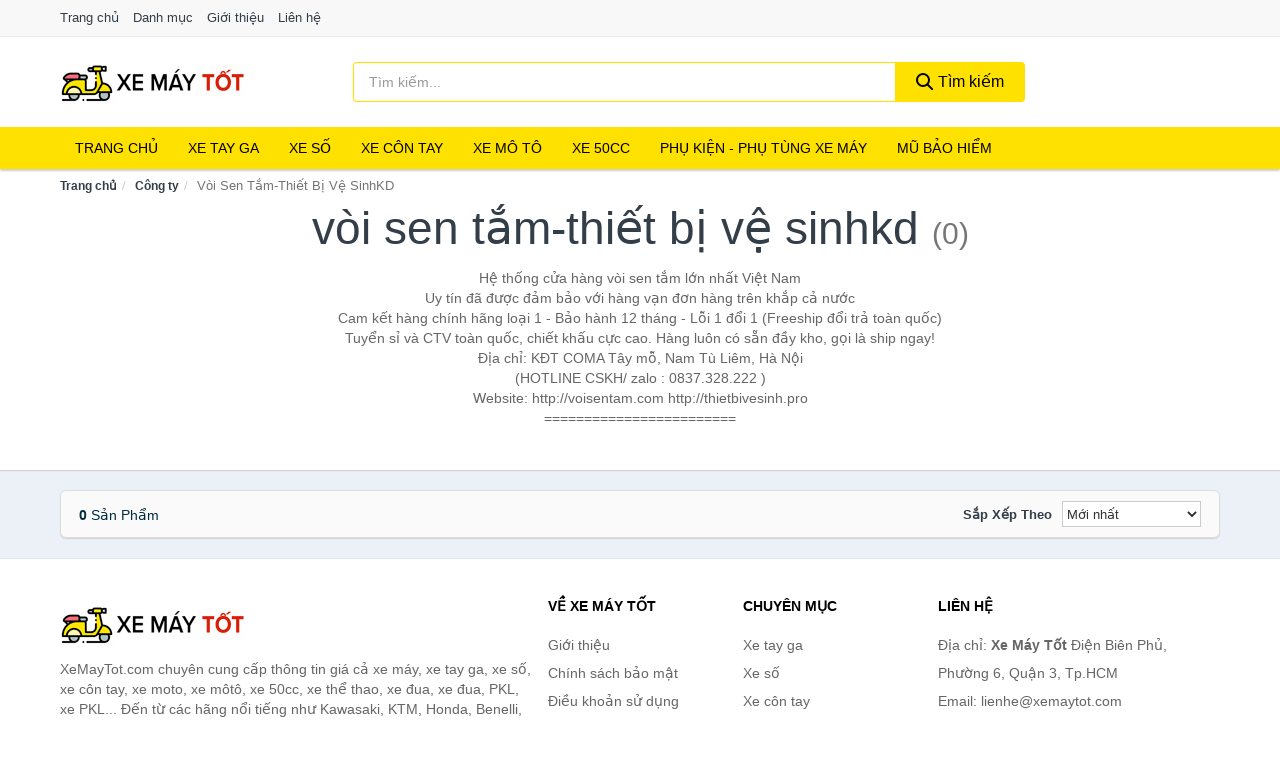

--- FILE ---
content_type: text/html; charset=UTF-8
request_url: https://xemaytot.com/cong-ty/211466375/
body_size: 5723
content:
<!DOCTYPE html><html lang="vi"><head prefix="og: http://ogp.me/ns# fb: http://ogp.me/ns/fb# article: http://ogp.me/ns/article#"><meta charset="utf-8"><!--[if IE]><meta http-equiv='X-UA-Compatible' content='IE=edge,chrome=1'><![endif]--><meta name="viewport" content="width=device-width,minimum-scale=1,initial-scale=1"><title>Công ty: Vòi Sen Tắm-Thiết Bị Vệ SinhKD (có tất cả 0 sản phẩm) | XeMayTot.com</title><meta name="description" content="Tất cả sản phẩm được bán bởi Vòi Sen Tắm-Thiết Bị Vệ SinhKD. Mua sản phẩm chính hãng với giá tốt nhất, giao hàng tận nhà miễn phí, thu hộ COD"><meta name="keywords" content="Vòi Sen Tắm-Thiết Bị Vệ SinhKD"><meta name="robots" content="noodp"/><meta itemprop="name" content="Công ty: Vòi Sen Tắm-Thiết Bị Vệ SinhKD (có tất cả 0 sản phẩm) | XeMayTot.com"><meta itemprop="description" content="Tất cả sản phẩm được bán bởi Vòi Sen Tắm-Thiết Bị Vệ SinhKD. Mua sản phẩm chính hãng với giá tốt nhất, giao hàng tận nhà miễn phí, thu hộ COD"><meta itemprop="image" content="https://c.mgg.vn/d/xemaytot.com/img/logo.jpg"><meta name="twitter:card" content="summary"><meta name="twitter:site" content="XeMayTot.com"><meta name="twitter:title" content="Công ty: Vòi Sen Tắm-Thiết Bị Vệ SinhKD (có tất cả 0 sản phẩm) | XeMayTot.com"><meta name="twitter:description" content="Tất cả sản phẩm được bán bởi Vòi Sen Tắm-Thiết Bị Vệ SinhKD. Mua sản phẩm chính hãng với giá tốt nhất, giao hàng tận nhà miễn phí, thu hộ COD"><meta name="twitter:creator" content="@XeMayTot"><meta name="twitter:image" content="https://c.mgg.vn/d/xemaytot.com/img/logo.jpg"><meta property="og:title" content="Công ty: Vòi Sen Tắm-Thiết Bị Vệ SinhKD (có tất cả 0 sản phẩm) | XeMayTot.com" /><meta property="og:type" content="website" /><meta property="og:url" content="https://xemaytot.com/cong-ty/211466375/" /><meta property="og:image" content="https://c.mgg.vn/d/xemaytot.com/img/logo.jpg" /><meta property="og:description" content="Tất cả sản phẩm được bán bởi Vòi Sen Tắm-Thiết Bị Vệ SinhKD. Mua sản phẩm chính hãng với giá tốt nhất, giao hàng tận nhà miễn phí, thu hộ COD" /><meta property="og:locale" content="vi_VN" /><meta property="og:site_name" content="Xe Máy Tốt" /><meta property="fb:app_id" content="664446400705712"/><link rel="canonical" href="https://xemaytot.com/cong-ty/211466375/" /><link rel="apple-touch-icon" sizes="180x180" href="https://c.mgg.vn/d/xemaytot.com/img/icons/apple-touch-icon.png"><link rel="icon" type="image/png" sizes="32x32" href="https://c.mgg.vn/d/xemaytot.com/img/icons/favicon-32x32.png"><link rel="icon" type="image/png" sizes="16x16" href="https://c.mgg.vn/d/xemaytot.com/img/icons/favicon-16x16.png"><link rel="manifest" href="https://xemaytot.com/webmanifest.json"><link rel="mask-icon" href="https://c.mgg.vn/d/xemaytot.com/img/icons/safari-pinned-tab.svg" color="#cd0000"><link rel="shortcut icon" href="/favicon.ico"><meta name="apple-mobile-web-app-title" content="Xe Máy Tốt"><meta name="application-name" content="Xe Máy Tốt"><meta name="msapplication-TileColor" content="#ffe100"><meta name="msapplication-TileImage" content="https://c.mgg.vn/d/xemaytot.com/img/icons/mstile-144x144.png"><meta name="msapplication-config" content="https://c.mgg.vn/d/xemaytot.com/img/icons/browserconfig.xml"><meta name="theme-color" content="#ffffff"><style type="text/css">html{font-family:-apple-system,BlinkMacSystemFont,"Segoe UI",Roboto,"Helvetica Neue",Arial,"Noto Sans",sans-serif,"Apple Color Emoji","Segoe UI Emoji","Segoe UI Symbol","Noto Color Emoji";-webkit-text-size-adjust:100%;-ms-text-size-adjust:100%}body{margin:0}article,aside,details,figcaption,figure,footer,header,hgroup,main,menu,nav,section,summary{display:block}audio,canvas,progress,video{display:inline-block;vertical-align:baseline}audio:not([controls]){display:none;height:0}[hidden],template{display:none}a{background-color:transparent}a:active,a:hover{outline:0}abbr[title]{border-bottom:1px dotted}b,strong{font-weight:600}dfn{font-style:italic}h1{margin:.67em 0;font-size:2em}mark{color:#000;background:#ff0}small{font-size:80%}sub,sup{position:relative;font-size:75%;line-height:0;vertical-align:baseline}sup{top:-.5em}sub{bottom:-.25em}img{border:0}svg:not(:root){overflow:hidden}figure{margin:1em 40px}hr{height:0;-webkit-box-sizing:content-box;-moz-box-sizing:content-box;box-sizing:content-box}pre{overflow:auto}code,kbd,pre,samp{font-family:monospace,monospace;font-size:1em}button,input,optgroup,select,textarea{margin:0;font:inherit;color:inherit}button{overflow:visible}button,select{text-transform:none}button,html input[type=button],input[type=reset],input[type=submit]{-webkit-appearance:button;cursor:pointer}button[disabled],html input[disabled]{cursor:default}button::-moz-focus-inner,input::-moz-focus-inner{padding:0;border:0}input{line-height:normal}input[type=checkbox],input[type=radio]{-webkit-box-sizing:border-box;-moz-box-sizing:border-box;box-sizing:border-box;padding:0}input[type=number]::-webkit-inner-spin-button,input[type=number]::-webkit-outer-spin-button{height:auto}input[type=search]{-webkit-box-sizing:content-box;-moz-box-sizing:content-box;box-sizing:content-box;-webkit-appearance:textfield}input[type=search]::-webkit-search-cancel-button,input[type=search]::-webkit-search-decoration{-webkit-appearance:none}fieldset{padding:.35em .625em .75em;margin:0 2px;border:1px solid silver}legend{padding:0;border:0}textarea{overflow:auto}optgroup{font-weight:600}table{border-spacing:0;border-collapse:collapse}td,th{padding:0}</style><link href="https://c.mgg.vn/d/xemaytot.com/css/s1.css" rel="stylesheet"><!--[if lt IE 9]><script src="https://oss.maxcdn.com/html5shiv/3.7.3/html5shiv.min.js"></script><script src="https://oss.maxcdn.com/respond/1.4.2/respond.min.js"></script><![endif]--><script src="https://cdn.onesignal.com/sdks/OneSignalSDK.js" async=""></script><script>var OneSignal = window.OneSignal || [];OneSignal.push(function() {OneSignal.init({appId: "86c1046b-73be-4df2-b17b-cb14148cb178"});});</script></head><body itemscope="" itemtype="http://schema.org/WebPage"><div id="header-top"><header itemscope="" itemtype="http://schema.org/WPHeader"><div id="top-header" class="hidden-xs"><div class="container"><div class="row"><div class="col-sm-12"><a href="https://xemaytot.com/" title="Trang chủ">Trang chủ</a> <a href="https://xemaytot.com/danh-muc/" title="Danh mục">Danh mục</a> <a href="https://xemaytot.com/p/gioi-thieu.html" title="Giới thiệu">Giới thiệu</a> <a href="https://xemaytot.com/p/lien-he.html" title="Liên hệ">Liên hệ</a></div></div></div></div><div id="main-header"><div class="container"><div class="row"><div class="col-xs-12 col-sm-4 col-md-3"><button type="button" class="visible-xs bnam-menu is-closed" data-toggle="offcanvas" aria-label="Menu"><span class="hamb-top"></span><span class="hamb-middle"></span><span class="hamb-bottom"></span></button><a href="https://xemaytot.com/" class="logo" itemprop="headline" title="XeMayTot.com"><img data-original="https://c.mgg.vn/d/xemaytot.com/img/logo_header.jpg" class="lazy" alt="Xe Máy Tốt" src="[data-uri]" width="auto" height="auto"><noscript><img src="https://c.mgg.vn/d/xemaytot.com/img/logo_header.jpg" alt="Xe Máy Tốt" srcset="https://c.mgg.vn/d/xemaytot.com/img/logo_header@2x.jpg 2x"></noscript><span class="hidden" itemprop="description">Xe Máy Tốt</span></a></div><div id="header-search" class="hidden-xs col-sm-8 col-md-7"><form method="GET" action="https://xemaytot.com/" itemprop="potentialAction" itemscope="" itemtype="http://schema.org/SearchAction"><meta itemprop="target" content="https://xemaytot.com/?s={s}"><div class="input-group form"><input type="text" name="s" class="form-control" placeholder="Tìm kiếm..." aria-label="Tìm kiếm thương hiệu" value="" id="search-top"><span class="input-group-btn"><button class="btn btn-search-top" type="submit"><span class="s-icon"><span class="s-icon-circle"></span><span class="s-icon-rectangle"></span></span> Tìm kiếm</button></span></div></form></div></div></div></div></header></div><div id="search-mobi" class="container visible-xs"><div class="row"><div class="col-xs-12"><form method="GET" action="https://xemaytot.com/"><div class="input-group form"><input name="s" class="search-top form-control" placeholder="Tìm kiếm..." value="" type="text" aria-label="Tìm kiếm thương hiệu"><span class="input-group-btn"><button class="btn btn-danger btn-search-top" type="submit">Tìm kiếm</button></span></div></form></div></div></div><div id="header-nav"><div class="container"><nav id="main-nav" itemscope itemtype="http://schema.org/SiteNavigationElement" aria-label="Main navigation"><ul class="menu"><li><a href="https://xemaytot.com/" title="Trang chủ">Trang chủ</a></li><li><a href="https://xemaytot.com/xe-tay-ga-12609/" title="Xe tay ga">Xe tay ga</a></li><li><a href="https://xemaytot.com/xe-so-12613/" title="Xe số">Xe số</a></li><li><a href="https://xemaytot.com/xe-con-tay-12615/" title="Xe côn tay">Xe côn tay</a></li><li><a href="https://xemaytot.com/xe-mo-to-12619/" title="Xe mô tô">Xe mô tô</a></li><li><a href="https://xemaytot.com/xe-50cc-13831/" title="Xe 50cc">Xe 50cc</a></li><li class="dropdown o-col"><a href="https://xemaytot.com/phu-kien-phu-tung-xe-may-6792/" title="Phụ kiện - Phụ tùng Xe máy">Phụ kiện - Phụ tùng Xe máy</a><ul class="dropdown-menu"><li><a href="https://xemaytot.com/dau-nhot-xe-may-6794/" title="Dầu nhớt, phụ gia xe máy">Dầu nhớt, phụ gia xe máy</a></li><li><a href="https://xemaytot.com/tem-xe-may-6795/" title="Tem xe máy">Tem xe máy</a></li><li><a href="https://xemaytot.com/vo-nhua-dan-ao-xe-may-23845/" title="Vỏ nhựa, dàn áo xe máy">Vỏ nhựa, dàn áo xe máy</a></li><li><a href="https://xemaytot.com/guong-den-xe-may-6796/" title="Gương, đèn xe máy">Gương, đèn xe máy</a></li><li><a href="https://xemaytot.com/gang-tay-xe-may-6797/" title="Găng tay xe máy">Găng tay xe máy</a></li><li><a href="https://xemaytot.com/trang-phuc-bao-ho-xe-may-6798/" title="Trang phục bảo hộ xe máy">Trang phục bảo hộ xe máy</a></li><li><a href="https://xemaytot.com/khoa-chong-trom-xe-may-6799/" title="Khóa chống trộm xe máy">Khóa chống trộm xe máy</a></li><li><a href="https://xemaytot.com/phu-kien-cham-soc-xe-may-12719/" title="Phụ kiện chăm sóc xe máy">Phụ kiện chăm sóc xe máy</a></li><li><a href="https://xemaytot.com/phu-kien-phu-tung-xe-may-khac-6800/" title="Phụ kiện, phụ tùng xe máy khác">Phụ kiện, phụ tùng xe máy khác</a></li></ul></li><li class="dropdown o-col"><a href="https://xemaytot.com/mu-bao-hiem-12637/" title="Mũ bảo hiểm">Mũ bảo hiểm</a><ul class="dropdown-menu"><li><a href="https://xemaytot.com/mu-bao-hiem-xe-may-12639/" title="Mũ bảo hiểm xe máy">Mũ bảo hiểm xe máy</a></li><li><a href="https://xemaytot.com/mu-bao-hiem-tre-em-12643/" title="Mũ bảo hiểm trẻ em">Mũ bảo hiểm trẻ em</a></li></ul></li></ul></nav></div></div><div class="overlay"></div><script type="application/ld+json">{"@context":"http://schema.org","@type":"BreadcrumbList","itemListElement":[{"@type":"ListItem","position":1,"item":{"@id":"https://xemaytot.com/","name":"Xe Máy Tốt"}},{"@type":"ListItem","position":2,"item":{"@id":"https://xemaytot.com/cong-ty/","name":"Công ty"}},{"@type":"ListItem","position":3,"item":{"@id":"https://xemaytot.com/cong-ty/211466375/","name":"Vòi Sen Tắm-Thiết Bị Vệ SinhKD"}}]}</script><div id="breadcrumb"><div class="container"><ol class="breadcrumb"><li><a href="https://xemaytot.com/" title="Trang chủ Xe Máy Tốt">Trang chủ</a></li><li><a href="https://xemaytot.com/cong-ty/" title="Công ty">Công ty</a></li><li class="active hidden-xs">Vòi Sen Tắm-Thiết Bị Vệ SinhKD</li></ol></div></div><main><div id="main_head" class="box-shadow"><div class="container"><div class="row text-center"><h1 class="page-title">Vòi Sen Tắm-Thiết Bị Vệ SinhKD <small>(0)</small></h1><div class="page-desc col-xs-12 col-xs-offset-0 col-sm-10 col-sm-offset-1 col-md-8 col-md-offset-2">Hệ thống cửa hàng vòi sen tắm lớn nhất Việt Nam<br>Uy tín đã được đảm bảo với hàng vạn đơn hàng trên khắp cả nước <br>Cam kết hàng chính hãng loại 1 - Bảo hành 12 tháng - Lỗi 1 đổi 1 (Freeship đổi trả toàn quốc)<br>Tuyển sỉ và CTV toàn quốc, chiết khấu cực cao. Hàng luôn có sẵn đầy kho, gọi là ship ngay!<br>Địa chỉ: KĐT COMA Tây mỗ, Nam Tù Liêm,  Hà Nội <br>(HOTLINE CSKH/ zalo : 0837.328.222 )<br>Website: http://voisentam.com  http://thietbivesinh.pro<br>========================<br></div></div></div></div><div id="main" class="container"><div class="row"><div id="bn_r" class="col-xs-12"><section class="product-box"><div id="product_filter" class="box-shadow"><div id="box_count_product"><strong>0</strong> sản phẩm</div><div class="box_filter pull-right"><form class="form-inline" method="GET"><label>Sắp xếp theo </label><select class="form-control" name="sap-xep" aria-label="Sắp xếp"><option value="moi-nhat">Mới nhất</option><option value="gia-tang">Giá từ thấp đến cao</option><option value="gia-giam">Giá từ cao đến thấp</option></select></form></div></div><div class="product-list row"></div></section></div></div></div></main><footer id="footer"><div id="footer_main"><div class="container"><div class="row"><div class="col-xs-12 col-sm-8 col-md-5"><a class="footer-logo" href="https://xemaytot.com/" title="Xe Máy Tốt"><img data-original="https://c.mgg.vn/d/xemaytot.com/img/logo_header.jpg" class="lazy" src="https://c.mgg.vn/d/xemaytot.com/img/no-pro.jpg" alt="Xe Máy Tốt"><noscript><img src="https://c.mgg.vn/d/xemaytot.com/img/logo_header.jpg" alt="Xe Máy Tốt"></noscript></a><p>XeMayTot.com chuyên cung cấp thông tin giá cả xe máy, xe tay ga, xe số, xe côn tay, xe moto, xe môtô, xe 50cc, xe thể thao, xe đua, xe đua, PKL, xe PKL... Đến từ các hãng nổi tiếng như Kawasaki, KTM, Honda, Benelli, Michelin, VOLTRONIC, SYM, ADDINOL, GPX, KYMCO, Triumph Motorcycle, SUZUKI, Piaggio, Peugeot, Royal Enfield, UMG, Eni, TAYA MOTOR, Royal, BRIXTON, Yamaha... Bằng khả năng sẵn có cùng sự nỗ lực không ngừng, chúng tôi đã tổng hợp hơn 200000 sản phẩm, giúp bạn so sánh giá, tìm giá rẻ nhất trước khi mua. <strong>Chúng tôi không bán hàng.</strong></p></div><div class="col-xs-12 col-sm-5 col-md-2"><h4>Về Xe Máy Tốt</h4><ul><li><a href="https://xemaytot.com/p/gioi-thieu.html" title="Giới thiệu">Giới thiệu</a></li><li><a href="https://xemaytot.com/p/chinh-sach-bao-mat.html" title="Chính sách bảo mật">Chính sách bảo mật</a></li><li><a href="https://xemaytot.com/p/dieu-khoan-su-dung.html" title="Điều khoản sử dụng">Điều khoản sử dụng</a></li><li><a href="https://xemaytot.com/p/mien-tru-trach-nhiem.html" title="Miễn trừ trách nhiệm">Miễn trừ trách nhiệm</a></li><li><a href="https://xemaytot.com/danh-muc/" title="Danh mục">Danh mục</a></li><li><a href="https://xemaytot.com/thuong-hieu/" title="Danh sách thương hiệu">Danh sách thương hiệu</a></li><li><a href="https://xemaytot.com/cong-ty/" title="Danh sách công ty">Danh sách công ty</a></li><li><a href="https://xemaytot.com/tag/" title="Danh sách từ khóa">Danh sách từ khóa</a></li><li><a href="https://mgg.vn/ma-giam-gia/tiki-vn/" title="Mã giảm giá Tiki" target="_blank" rel="dofollow noopener">Mã giảm giá Tiki</a></li><li><a href="https://mgg.vn/ma-giam-gia/lazada/" title="Mã giảm giá Lazada" target="_blank" rel="dofollow noopener">Mã giảm giá Lazada</a></li><li><a href="https://mgg.vn/ma-giam-gia/shopee/" title="Mã giảm giá Shopee" target="_blank" rel="dofollow noopener">Mã giảm giá Shopee</a></li><li><a href="https://xemaytot.com/p/lien-he.html" title="Liên hệ">Liên hệ</a></li></ul></div><div class="col-xs-12 col-sm-5 col-md-2"><h4>Chuyên mục</h4><ul><li><a href="https://xemaytot.com/xe-tay-ga-12609/" title="Xe tay ga">Xe tay ga</a></li><li><a href="https://xemaytot.com/xe-so-12613/" title="Xe số">Xe số</a></li><li><a href="https://xemaytot.com/xe-con-tay-12615/" title="Xe côn tay">Xe côn tay</a></li><li><a href="https://xemaytot.com/xe-mo-to-12619/" title="Xe mô tô">Xe mô tô</a></li><li><a href="https://xemaytot.com/xe-50cc-13831/" title="Xe 50cc">Xe 50cc</a></li><li><a href="https://xemaytot.com/phu-kien-phu-tung-xe-may-6792/" title="Phụ kiện - Phụ tùng xe máy">Phụ kiện - Phụ tùng xe máy</a></li><li><a href="https://xemaytot.com/mu-bao-hiem-12637/" title="Mũ bảo hiểm">Mũ bảo hiểm</a></li></ul></div><div class="col-xs-12 col-sm-6 col-md-3"><h4>Liên hệ</h4><ul><li>Địa chỉ: <strong>Xe Máy Tốt</strong> Điện Biên Phủ, Phường 6, Quận 3, Tp.HCM</li><li>Email: lienhe@xemaytot.com</li></ul></div></div></div></div><div class="container"><div class="row"><p>Liên kết hữu ích: <a href="https://tygia.com.vn/" title="Tỷ giá" target="_blank" rel="dofollow noopener">Tỷ giá</a>, <a href="https://thefaceshop360.net/" title="The Face Shop 360" target="_blank" rel="dofollow noopener">The Face Shop 360</a>, <a href="https://giavang.org/" title="Giá Vàng" target="_blank" rel="dofollow noopener">Giá Vàng</a>, <a href="https://webgia.com/" title="Web Giá" target="_blank" rel="dofollow noopener">Web Giá</a>, <a href="https://giacoin.com/" title="GiaCoin.com" target="_blank" rel="dofollow noopener">Giá Coin</a></p></div></div><div class="container-fluid" id="footer_bottom"><div class="row"><div class="col-xs-12">© 2026 – <a href="https://xemaytot.com/" title="XeMayTot.com">XeMayTot.com</a> - <a href="https://xemaytot.com/" title="XeMayTot.com">Xe Máy Tốt</a>.</div></div></div></footer><script src="https://c.mgg.vn/d/a/j.js"></script><script type="text/javascript">$(document).ready(function(){$('.bnam-menu, .overlay').click(function(){if ($('#header-nav').hasClass('bmenu')) {$('#header-nav').removeClass('bmenu');$('.overlay').hide();$('.bnam-menu').removeClass('is-open').addClass('is-closed');} else {$('#header-nav').addClass('bmenu');$('.overlay').show();$('.bnam-menu').removeClass('is-closed').addClass('is-open');}});0<$("img.lazy").length&&$("img.lazy").lazyload({effect:"fadeIn",effectspeed:300});
});</script>
<script type="text/javascript">$(".pagination li[data-page='1']").addClass("active");$(".box_filter select").change(function(){$(".box_filter form").submit();});</script><script defer src="https://static.cloudflareinsights.com/beacon.min.js/vcd15cbe7772f49c399c6a5babf22c1241717689176015" integrity="sha512-ZpsOmlRQV6y907TI0dKBHq9Md29nnaEIPlkf84rnaERnq6zvWvPUqr2ft8M1aS28oN72PdrCzSjY4U6VaAw1EQ==" data-cf-beacon='{"version":"2024.11.0","token":"40e6bdf70b354150afb2e258b077e835","r":1,"server_timing":{"name":{"cfCacheStatus":true,"cfEdge":true,"cfExtPri":true,"cfL4":true,"cfOrigin":true,"cfSpeedBrain":true},"location_startswith":null}}' crossorigin="anonymous"></script>
</body></html>